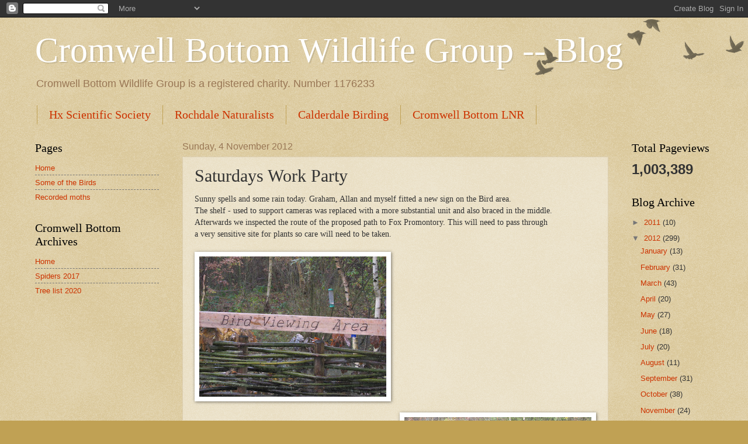

--- FILE ---
content_type: text/html; charset=UTF-8
request_url: https://cromwellbottom.blogspot.com/b/stats?style=BLACK_TRANSPARENT&timeRange=ALL_TIME&token=APq4FmAS0tE6i05eHw414taCKlaHXuhgWpGt0PCBPR8R_su4gaOvuYHlcwixsq6wvYbFqxHUtg_-wvFHfLxWc9gb5S4-d4PNcg
body_size: -13
content:
{"total":1003389,"sparklineOptions":{"backgroundColor":{"fillOpacity":0.1,"fill":"#000000"},"series":[{"areaOpacity":0.3,"color":"#202020"}]},"sparklineData":[[0,18],[1,10],[2,20],[3,16],[4,29],[5,17],[6,28],[7,28],[8,30],[9,51],[10,56],[11,62],[12,36],[13,76],[14,82],[15,42],[16,29],[17,16],[18,25],[19,15],[20,22],[21,37],[22,24],[23,45],[24,9],[25,99],[26,47],[27,31],[28,25],[29,2]],"nextTickMs":600000}